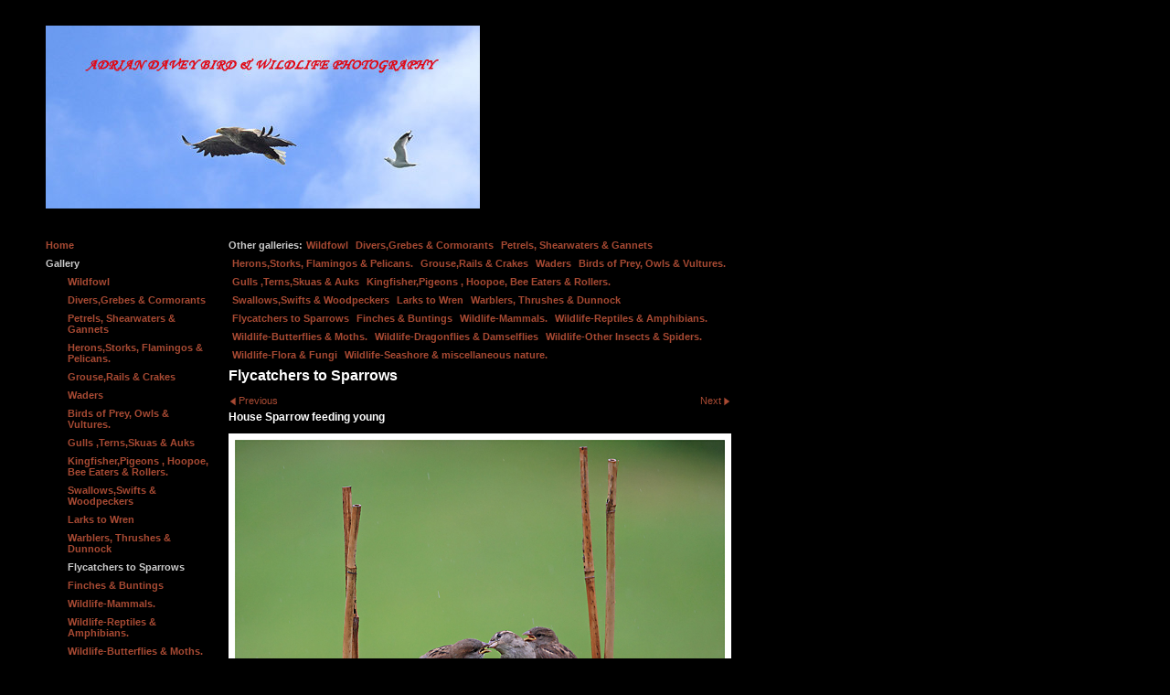

--- FILE ---
content_type: text/html
request_url: https://www.adriandaveybirdphotography.co.uk/photo_15382448.html
body_size: 5148
content:
<!DOCTYPE html>
<html lang='en'>
<head>
 <title>Adrian Davey Bird &amp; Wildlife Photography: House Sparrow feeding young</title>
 <meta name='robots' content='index,follow'>
 <meta name='viewport' content='width=device-width, initial-scale=1.0'>
 <meta name='rating' content='General'>
 <meta name='description' content='Broadwoodwidger, Devon, June 2016. In the garden.'>
 <meta http-equiv='content-type' content='text/html; charset=utf-8'>
 <link rel='canonical' href='https://adriandaveybirdphotography.co.uk/photo_15382448.html'>
 <link rel='stylesheet' href='style.css?c=690'>

</head>

<body class='col-SM section_gallery action_view type_gallery content_15382448' id='body'>
<div id="ubercontainer" data-hasrows="0" data-cols="2" class="container"><div id="header" data-hasrows="0" data-cols="2" class="container hasContent"><div id="sitetitle" class="contentsection contentsection-title  scheme-title checkempty"><a href="index.html" class="imageLink"><span class="autoimagewidth"><img src="https://amazon.clikpic.com/adriandaveybirdphotograph/images/Sea_Eagle_HEADER_copy.jpg" width="475" height="200" alt="Adrian Davey Bird &amp; Wildlife Photography"></span></a></div></div><div id="content" class="subcol_wrap expandHeightContainer container" data-hasrows="0" data-cols="2">
	
	<div id="subcol" data-hasrows="0" data-cols="2" class="container hasContent"><div id="main_menu" class="contentsection contentsection-menu  useSlickNav"><ul class="menu vertical useSlickNav" id="main_menu_menu"><li class="first"><a class="section_index action_index" href="index.html">Home</a></li><li><a class="section_gallery action_index" href="gallery.html">Gallery</a><ul class="submenu menu vertical section_gallery action_index useSlickNav" id="menu3_menu"><li id="contentsub_49672_menulink" class="first"><a class="section_gallery content_49672 action_contentview" href="gallery_49672.html">Wildfowl</a></li><li id="contentsub_107108_menulink"><a class="section_gallery content_107108 action_contentview" href="gallery_107108.html">Divers,Grebes &amp; Cormorants</a></li><li id="contentsub_107121_menulink"><a class="section_gallery content_107121 action_contentview" href="gallery_107121.html">Petrels, Shearwaters &amp; Gannets</a></li><li id="contentsub_107122_menulink"><a class="section_gallery content_107122 action_contentview" href="gallery_107122.html">Herons,Storks, Flamingos &amp; Pelicans.</a></li><li id="contentsub_49679_menulink"><a class="section_gallery content_49679 action_contentview" href="gallery_49679.html">Grouse,Rails &amp; Crakes</a></li><li id="contentsub_49682_menulink"><a class="section_gallery content_49682 action_contentview" href="gallery_49682.html">Waders</a></li><li id="contentsub_49677_menulink"><a class="section_gallery content_49677 action_contentview" href="gallery_49677.html">Birds of Prey, Owls &amp; Vultures.</a></li><li id="contentsub_49706_menulink"><a class="section_gallery content_49706 action_contentview" href="gallery_49706.html">Gulls ,Terns,Skuas &amp; Auks</a></li><li id="contentsub_49704_menulink"><a class="section_gallery content_49704 action_contentview" href="gallery_49704.html">Kingfisher,Pigeons , Hoopoe, Bee Eaters &amp; Rollers.</a></li><li id="contentsub_49707_menulink"><a class="section_gallery content_49707 action_contentview" href="gallery_49707.html">Swallows,Swifts &amp; Woodpeckers</a></li><li id="contentsub_49708_menulink"><a class="section_gallery content_49708 action_contentview" href="gallery_49708.html">Larks to Wren</a></li><li id="contentsub_49710_menulink"><a class="section_gallery content_49710 action_contentview" href="gallery_49710.html">Warblers, Thrushes &amp; Dunnock</a></li><li id="contentsub_49711_menulink"><a class="section_gallery content_49711 action_contentview" href="gallery_49711.html">Flycatchers to Sparrows</a></li><li id="contentsub_49712_menulink"><a class="section_gallery content_49712 action_contentview" href="gallery_49712.html">Finches  &amp; Buntings</a></li><li id="contentsub_583558_menulink"><a class="section_gallery content_583558 action_contentview" href="gallery_583558.html">Wildlife-Mammals.</a></li><li id="contentsub_583640_menulink"><a class="section_gallery content_583640 action_contentview" href="gallery_583640.html">Wildlife-Reptiles &amp; Amphibians.</a></li><li id="contentsub_583645_menulink"><a class="section_gallery content_583645 action_contentview" href="gallery_583645.html">Wildlife-Butterflies &amp; Moths.</a></li><li id="contentsub_583672_menulink"><a class="section_gallery content_583672 action_contentview" href="gallery_583672.html">Wildlife-Dragonflies &amp; Damselflies</a></li><li id="contentsub_49713_menulink"><a class="section_gallery content_49713 action_contentview" href="gallery_49713.html">Wildlife-Other Insects &amp; Spiders.</a></li><li id="contentsub_583713_menulink"><a class="section_gallery content_583713 action_contentview" href="gallery_583713.html">Wildlife-Flora &amp; Fungi</a></li><li id="contentsub_583718_menulink" class="last"><a class="section_gallery content_583718 action_contentview" href="gallery_583718.html">Wildlife-Seashore &amp; miscellaneous nature.</a></li></ul></li><li><a class="section_articles action_index" href="articles.html">Diary-Latest Images</a></li><li><a class="section_links action_index" href="links.html">Links</a></li><li><a class="section_contactform action_index" href="contactform.html">Contact us</a></li><li><a class="section_guestbook action_index" href="guestbook.html">Guestbook</a></li><li class="last"><a class="section_section243937 action_index" href="section243937.html">Buying prints &amp; Greetings Cards</a></li></ul></div></div>

	<div id="wrap" class="xcol_wrap container" data-hasrows="0" data-cols="2">

		<div id="maincol" data-hasrows="0" data-cols="2" class="container">
			<div id="maincol_top" class="container hasContent" data-hasrows="0" data-cols="2"><div id="gallery_menu" class="contentsection contentsection-menu  useSlickNav scheme-inlinemenus checkempty"><ul class="menu horizontal useSlickNav menu_excludecurrent" id="gallery_menu_menu"><li class="menuTitle">Other galleries:</li><li id="contentsub_49672_menulink" class="first"><a class="section_gallery content_49672 action_contentview" href="gallery_49672.html">Wildfowl</a></li><li id="contentsub_107108_menulink"><a class="section_gallery content_107108 action_contentview" href="gallery_107108.html">Divers,Grebes &amp; Cormorants</a></li><li id="contentsub_107121_menulink"><a class="section_gallery content_107121 action_contentview" href="gallery_107121.html">Petrels, Shearwaters &amp; Gannets</a></li><li id="contentsub_107122_menulink"><a class="section_gallery content_107122 action_contentview" href="gallery_107122.html">Herons,Storks, Flamingos &amp; Pelicans.</a></li><li id="contentsub_49679_menulink"><a class="section_gallery content_49679 action_contentview" href="gallery_49679.html">Grouse,Rails &amp; Crakes</a></li><li id="contentsub_49682_menulink"><a class="section_gallery content_49682 action_contentview" href="gallery_49682.html">Waders</a></li><li id="contentsub_49677_menulink"><a class="section_gallery content_49677 action_contentview" href="gallery_49677.html">Birds of Prey, Owls &amp; Vultures.</a></li><li id="contentsub_49706_menulink"><a class="section_gallery content_49706 action_contentview" href="gallery_49706.html">Gulls ,Terns,Skuas &amp; Auks</a></li><li id="contentsub_49704_menulink"><a class="section_gallery content_49704 action_contentview" href="gallery_49704.html">Kingfisher,Pigeons , Hoopoe, Bee Eaters &amp; Rollers.</a></li><li id="contentsub_49707_menulink"><a class="section_gallery content_49707 action_contentview" href="gallery_49707.html">Swallows,Swifts &amp; Woodpeckers</a></li><li id="contentsub_49708_menulink"><a class="section_gallery content_49708 action_contentview" href="gallery_49708.html">Larks to Wren</a></li><li id="contentsub_49710_menulink"><a class="section_gallery content_49710 action_contentview" href="gallery_49710.html">Warblers, Thrushes &amp; Dunnock</a></li><li id="contentsub_49711_menulink"><a class="section_gallery content_49711 action_contentview" href="gallery_49711.html">Flycatchers to Sparrows</a></li><li id="contentsub_49712_menulink"><a class="section_gallery content_49712 action_contentview" href="gallery_49712.html">Finches  &amp; Buntings</a></li><li id="contentsub_583558_menulink"><a class="section_gallery content_583558 action_contentview" href="gallery_583558.html">Wildlife-Mammals.</a></li><li id="contentsub_583640_menulink"><a class="section_gallery content_583640 action_contentview" href="gallery_583640.html">Wildlife-Reptiles &amp; Amphibians.</a></li><li id="contentsub_583645_menulink"><a class="section_gallery content_583645 action_contentview" href="gallery_583645.html">Wildlife-Butterflies &amp; Moths.</a></li><li id="contentsub_583672_menulink"><a class="section_gallery content_583672 action_contentview" href="gallery_583672.html">Wildlife-Dragonflies &amp; Damselflies</a></li><li id="contentsub_49713_menulink"><a class="section_gallery content_49713 action_contentview" href="gallery_49713.html">Wildlife-Other Insects &amp; Spiders.</a></li><li id="contentsub_583713_menulink"><a class="section_gallery content_583713 action_contentview" href="gallery_583713.html">Wildlife-Flora &amp; Fungi</a></li><li id="contentsub_583718_menulink" class="last"><a class="section_gallery content_583718 action_contentview" href="gallery_583718.html">Wildlife-Seashore &amp; miscellaneous nature.</a></li></ul></div><div id="gallery_title_sub" class="contentsection contentsection-title  scheme-bighead scheme-title checkempty"><div class="sectiontitle gallery_title">Flycatchers to Sparrows</div></div><div id="previousnext_container" class="contentsection-container container hasContent" data-hasrows="0" data-cols="2"><div id="previousnext_container_photos" class="contentsection-container scheme-previousnext fixedCols container hasContent" data-hasrows="0" data-cols="2"><div id="previousnext_container_photosgrid" class="grid fixedCols" data-cols="2"><div id="photo_previous" class="contentsection contentsection-button disable_client related-photo_photo action-goPrevious scheme-nav_button"><div class="button clearfix left"><a href="photo_15382444.html" class="imageLink"><span class="icon"><svg xmlns="http://www.w3.org/2000/svg" version="1.1" x="0px" y="0px" viewbox="0 0 20 20" preserveaspectratio="none" xml:space="preserve" enable-background="new 0 0 20 20"><polygon points="16 0 16 20 0 10 " /></svg></span><span class="caption">Previous</span></a></div></div><div id="photo_next" class="contentsection contentsection-button disable_client related-photo_photo action-goNext scheme-nav_button scheme-pagination-right scheme-next"><div class="button clearfix right"><a href="photo_800342.html" class="imageLink"><span class="icon"><svg xmlns="http://www.w3.org/2000/svg" version="1.1" x="0px" y="0px" viewbox="0 0 20 20" preserveaspectratio="none" xml:space="preserve" enable-background="new 0 0 20 20"><polygon points="4 0 4 20 20 10 " /></svg></span><span class="caption">Next</span></a></div></div></div></div></div><div id="photo_title" class="contentsection contentsection-title  scheme-littlehead scheme-title checkempty"><div class="replaceable_photo-photo_caption">House Sparrow feeding young</div></div></div>

			
			
			<div id="maincol_bottom" class="container hasContent" data-hasrows="0" data-cols="2"><div id="photo_photo" class="contentsection contentsection-photo clikAlign-flexi scheme-rotator"><div class="contentpadding "><div class="contentInner"><div id="imagePhoto_15382448" class="photo"><img class="mainphoto photo" src="https://amazon.clikpic.com/adriandaveybirdphotograph/images/House_Sparrows_feeding_young_1_garden_june_2016_copy_1.jpg" id="mainPic" name="mainPic" alt="House Sparrow feeding young"></div><div class="containerWrap"></div></div></div></div><div id="photo_details" class="contentsection contentsection-general  checkempty"><div class="contentpadding "><div class="contentInner"><div class="replaceable_photo-details"><p class="field">Broadwoodwidger, Devon, June 2016. In the garden.</p></div></div></div></div></div>

		</div>

		

	</div>

	
</div><div id="footer" data-hasrows="0" data-cols="2" class="container hasContent"><div id="poweredby" class="contentsection contentsection-text  contentsection-read_only checkempty"><div class="listitem first">Powered by <a target="_blank" title="" href="http://www.clikpic.com">Clikpic</a></div></div></div><div id="photo_popup" class="contentsection-popup_container container hasContent  position-absolute valign-top halign-center" data-hasrows="0" data-cols="2"><div id="photo_popup_photo" class="contentsection contentsection-photo clikAlign-Hshrink clikAlign-center clikAlign-Vshrink clikAlign-top scheme-rotator"><div class="contentpadding "><div class="contentInner"><div id="imagePhoto_15382448" class="photo"><img class="mainphoto photo" src="https://amazon.clikpic.com/adriandaveybirdphotograph/images/House_Sparrows_feeding_young_1_garden_june_2016_copy_1.jpg" id="mainPic" name="mainPic" alt="House Sparrow feeding young"></div><div class="containerWrap"></div></div></div></div><div id="photo_popup_next" class="contentsection contentsection-button disable_never scheme-nav_button scheme-popup_buttons scheme-next scheme-button_right"><div class="button clearfix right"><a href="" class="imageLink"><span class="icon"><svg xmlns="http://www.w3.org/2000/svg" xmlns:xlink="http://www.w3.org/1999/xlink" version="1.1" x="0" y="0" viewbox="0 0 223.413 223.413" preserveaspectratio="none" xml:space="preserve" enable-background="enable-background:new 0 0 223.413 223.413;"><polygon points="57.179,223.413 51.224,217.276 159.925,111.71 51.224,6.127 57.179,0 172.189,111.71" /></svg></span><span class="caption">Next</span></a></div></div><div id="photo_popup_previous" class="contentsection contentsection-button disable_never scheme-nav_button scheme-popup_buttons"><div class="button clearfix left"><a href="" class="imageLink"><span class="icon"><svg xmlns="http://www.w3.org/2000/svg" xmlns:xlink="http://www.w3.org/1999/xlink" version="1.1" x="0" y="0" viewbox="0 0 197.4 197.4" preserveaspectratio="none" xml:space="preserve" enable-background="new 0 0 197.402 197.402"><polygon points="146.88 197.4 45.26 98.7 146.88 0 152.15 5.42 56.11 98.7 152.15 191.98 " /></svg></span><span class="caption">Previous</span></a></div></div><div id="photo_popup_title" class="contentsection contentsection-general  scheme-title"><div class="contentpadding "><div class="contentInner"><span class="replaceable replaceable_photo-caption"></span></div></div></div><div id="photo_popup_close" class="contentsection contentsection-button disable_never scheme-nav_button scheme-popup_buttons scheme-button_close"><div class="button clearfix left"><span class="icon"><svg version="1.1" xmlns="http://www.w3.org/2000/svg" xmlns:xlink="http://www.w3.org/1999/xlink" x="0px" y="0px" preserveaspectratio="none" width="357px" height="357px" viewbox="0 0 357 357" style="enable-background:new 0 0 357 357;" xml:space="preserve">
<polygon points="357,35.7 321.3,0 178.5,142.8 35.7,0 0,35.7 142.8,178.5 0,321.3 35.7,357 178.5,214.2 321.3,357 357,321.3 
214.2,178.5 		" />
</svg></span><span class="caption"></span></div></div><div id="photo_popup_details" class="contentsection contentsection-general "><div class="contentpadding "><div class="contentInner"><div class="replaceable_photo-details"><p class="field">Broadwoodwidger, Devon, June 2016. In the garden.</p></div></div></div></div></div></div><div id="background"></div><script>
	 if( !('clik' in window) ) clik = {}; clik.viewports = [{"minwidth":0,"contentsections":{"photo_popup":{"position":"absolute","vertical":0,"orientation_h":"center","orientation_v":"top"},"photo_popup_next":{"position":"absolute","vertical":50,"horizontal":0,"orientation_h":"right","orientation_v":"top"},"photo_popup_close":{"position":"absolute","ownWidth":12,"vertical":3,"horizontal":3,"orientation_h":"right","orientation_v":"top"},"photo_popup_previous":{"position":"absolute","vertical":50,"horizontal":0,"orientation_h":"left","orientation_v":"top"},"photo_next":{"position":"absolute","vertical":0,"horizontal":0,"orientation_h":"right","orientation_v":"top"},"main_menu":{"ownWidth":"auto"}},"xcol":1,"subcol":1,"name":"main","maxwidth":0},{"minwidth":0,"contentsections":{},"xcol":0,"subcol":1,"name":"mid","maxwidth":980},{"minwidth":0,"contentsections":{"gallery_title_sub":{"position":"static"},"footer_center":{"ownWidth":"auto"},"footer_right":{"position":"static","ownWidth":"auto"},"footer_left":{"position":"static","ownWidth":"auto"},"sitetitle":{"position":"static","ownWidth":"auto"}},"xcol":0,"subcol":0,"name":"mobile","maxwidth":600}]; clik.getGalleryUrl = 'gallery-{galleries_id}.js'; clik.mobileThreshold = 600;
</script>
 <script src="//ajax.googleapis.com/ajax/libs/jquery/1.11.3/jquery.min.js"></script>
 <script src="/_common/_scripts/_min/jquery-migrate-1.2.1.min.js"></script>
 <script src="/_common/_scripts/_min/jquery.clikUtils_v7.190211.min.js"></script>
 <script src="/_common/_scripts/_min/clik.default.pack.js"></script>
 <script src="/_common/_scripts/_min/clik.cart.pack.js"></script>
 <script src="/_common/_scripts/_min/jquery.slicknav_v1.0.4.2.min.js"></script>
 <script src="/_common/_scripts/_min/jquery.clikCommon_v1.min.js"></script>
 <script src="/_common/_scripts/_min/jquery.clikPopup_2.2.min.js"></script>
 <script src="/_common/_scripts/_min/jquery.clikSlideshow_1.8.2.min.js"></script>
 <script src="/_common/_scripts/_min/jquery.clikMenu_v4.min.js"></script>
 <script src="/_common/_scripts/_min/mustache_2.2.1.min.js"></script>
 <script src="/_common/_scripts/_min/jquery.lightbox_me.min.js"></script>
 <script src="/_common/_scripts/_min/jquery.touchSwipe_v1.6.min.js"></script>
 <script src='./clikpic.js?c=690'></script>
 <script src='./image_sets.js?c=690'></script>
 <script src='./gallery-49711.js?c=690'></script>
<script>
jQuery(document).ready(function(){
	$('#photo_popup').bind('initialiseContent', function(e){ 	if (!$(this).data('initialized')) { 		$(this).parent().clikAlign(true,true); 		
clik.rotator.init({"autoHidePanels":1,"useTouch":true,"adjustPanelWidth":false,"cropOutsidePadding":true,"touchThreshold":75,"showPanels":0,"stopOnHover":1,"initialTimeout":5000,"photoSpacing":10,"timeout":0,"element":"#photo_popup_photo div.photo","showControls":0,"updateHash":true,"relatedContentSections":"#photo_popup","updateHistory":false,"autoHideControls":false,"speed":1000,"updateDocumentTitle":false,"photoArray":"photos","keyControl":1,"cycle":true,"useNavImages":false,"transitionMode":"fade","randomiseAll":false,"randomise":true,"link":"next","touchFallbackToMouseEvents":false,"image_sets_id":"gallery"}); 		$(this).data('initialized',1); 	} 	$(this).parent().clikAlign(true,true); }); $('body').clikAlign(true,true);
$('#main_menu').find('>.menu').slicknav({"removeIds":false,"arrowPosition":"after","buttonIconAlign":"left","duration":200,"removeItems":".menuTitle","keepAClasses":true,"parentTag":"a","allowParentLinks":true,"closeOnClick":false,"removeStyles":false,"duplicate":true,"openedSymbol":"<svg \txmlns=\"http://www.w3.org/2000/svg\" version=\"1.1\" xml:space=\"preserve\" viewBox=\"0 0 20 20\" preserveAspectRatio=\"none\"><polygon points=\"0 0 20 0 10 17.32\"/></svg>","nestedParentLinks":true,"showChildren":false,"label":"","easingClose":"swing","hamburgerIcon":"<svg xmlns=\"http://www.w3.org/2000/svg\" version=\"1.1\" x=\"0px\" y=\"0px\" viewBox=\"0 0 32 32\" preserveAspectRatio=\"none\" xml:space=\"preserve\" enable-background=\"new 0 0 32 32\"><path d=\"M4,10h24c1.104,0,2-0.896,2-2s-0.896-2-2-2H4C2.896,6,2,6.896,2,8S2.896,10,4,10z M28,14H4c-1.104,0-2,0.896-2,2  s0.896,2,2,2h24c1.104,0,2-0.896,2-2S29.104,14,28,14z M28,22H4c-1.104,0-2,0.896-2,2s0.896,2,2,2h24c1.104,0,2-0.896,2-2  S29.104,22,28,22z\"/></svg>","button_prependTo":"#header","listPosition":"normal","prependTo":"#header","easingOpen":"swing","closedSymbol":"<svg \txmlns=\"http://www.w3.org/2000/svg\" version=\"1.1\" xml:space=\"preserve\" viewBox=\"0 0 20 20\" preserveAspectRatio=\"none\"><polygon points=\"0 0 0 20 17.32 10\"/></svg>","removeClasses":true});$('.slicknav-of-main_menu .slicknav_nav').menuHighlight('current').end(); $('#main_menu').find('>.menu').menuHighlight('current').end().clikMenu({"menu_submenus":true,"menu_opencurrent":true,"insertAfter":"self","submenuPosClass":"","menu_rollovermenus":1,"menu_hideothers":false,"menu_opencurrentparent":false});$('div.contentsection-submenu.submenus-of-main_menu').find('>.menu').menuHighlight('current').end().clikSubMenu({"menu_speed":200,"menu_opencurrent":true,"menu_orientation":"vertical","menu_subminwidth":0,"positionAtH":"right","menu_positioning":"inline","positionAtV":"bottom","menu_rollovermenus":1,"offsetH":0,"menu_animation":"height","menu_hideothers":false,"offsetV":0,"menu_opencurrentparent":false});
$('#gallery_menu').find('>.menu').slicknav({"removeIds":false,"arrowPosition":"after","buttonIconAlign":"left","duration":300,"removeItems":".menuTitle","keepAClasses":true,"parentTag":"a","allowParentLinks":true,"closeOnClick":false,"removeStyles":false,"duplicate":true,"openedSymbol":"<svg \txmlns=\"http://www.w3.org/2000/svg\" version=\"1.1\" xml:space=\"preserve\" viewBox=\"0 0 20 20\" preserveAspectRatio=\"none\"><polygon points=\"0 0 20 0 10 17.32\"/></svg>","nestedParentLinks":true,"showChildren":false,"label":"Other galleries:","easingClose":"swing","hamburgerIcon":"<svg xmlns=\"http://www.w3.org/2000/svg\" version=\"1.1\" x=\"0px\" y=\"0px\" viewBox=\"0 0 32 32\" preserveAspectRatio=\"none\" xml:space=\"preserve\" enable-background=\"new 0 0 32 32\"><path d=\"M4,10h24c1.104,0,2-0.896,2-2s-0.896-2-2-2H4C2.896,6,2,6.896,2,8S2.896,10,4,10z M28,14H4c-1.104,0-2,0.896-2,2  s0.896,2,2,2h24c1.104,0,2-0.896,2-2S29.104,14,28,14z M28,22H4c-1.104,0-2,0.896-2,2s0.896,2,2,2h24c1.104,0,2-0.896,2-2  S29.104,22,28,22z\"/></svg>","button_prependTo":"this","listPosition":"normal","prependTo":"#gallery_menu","easingOpen":"swing","closedSymbol":"<svg \txmlns=\"http://www.w3.org/2000/svg\" version=\"1.1\" xml:space=\"preserve\" viewBox=\"0 0 20 20\" preserveAspectRatio=\"none\"><polygon points=\"0 0 0 20 17.32 10\"/></svg>","removeClasses":true});$('#gallery_menu .slicknav_nav').menuHighlight('current').end(); $('#gallery_menu').find('>.menu').menuHighlight('current').end().clikMenu({"menu_submenus":true,"menu_opencurrent":0,"insertAfter":"self","submenuPosClass":"","menu_rollovermenus":0,"menu_hideothers":false,"menu_opencurrentparent":false});$('div.contentsection-submenu.submenus-of-gallery_menu').find('>.menu').menuHighlight('current').end().clikSubMenu({"menu_speed":300,"menu_opencurrent":0,"menu_orientation":"vertical","menu_subminwidth":0,"positionAtH":"right","menu_positioning":"relative","positionAtV":"bottom","menu_rollovermenus":0,"offsetH":0,"menu_animation":"opacity","menu_hideothers":false,"offsetV":0,"menu_opencurrentparent":false});
$("#photo_previous").on("click.clikAction",function(e){ $("#photo_photo").trigger("goPrevious"); return false;});
$("#photo_next").on("click.clikAction",function(e){ $("#photo_photo").trigger("goNext"); return false;});
clik.rotator.init({"autoHidePanels":1,"useTouch":true,"adjustPanelWidth":false,"cropOutsidePadding":true,"touchThreshold":75,"showPanels":false,"stopOnHover":1,"initialTimeout":0,"photoSpacing":10,"timeout":0,"element":"#photo_photo div.photo","showControls":false,"updateHash":1,"relatedContentSections":"#photo_title,#photo_details,#location_text,#gallery_others,#photo_description","updateHistory":1,"autoHideControls":false,"speed":0,"updateDocumentTitle":1,"photoArray":"photos","keyControl":1,"cycle":true,"useNavImages":false,"transitionMode":"fade","randomiseAll":false,"randomise":true,"link":"next","touchFallbackToMouseEvents":false,"image_sets_id":"gallery"});
$('#photo_popup').clikPopup({"classPrefix":"lb-photo_popup","autoHideControls":true,"cycle":false,"overlaySpeed":200,"popup":"#photo_popup","showOverlay":true,"appearEffect":"fadeIn","lightboxSpeed":200});
			
			(function(){
				var cs;
				$('#photo_popup')
				.hide().bind('open', function(e, options){
					cs = $(this).lightbox_me($.extend(
						{"classPrefix":"lb-photo_popup","autoHideControls":true,"cycle":false,"overlaySpeed":200,"popup":"#photo_popup","showOverlay":true,"appearEffect":"fadeIn","lightboxSpeed":200},
						options,
						{onLoad: function(){cs.trigger('initialiseContent');}}
					));
				})
				.undelegate('[id=photo_popup_close], a.close', 'click').delegate('[id=photo_popup_close], a.close', 'click', function(){
					cs.trigger('close');
					return false;
				})
				.trigger('popupInit');
			})();
$('#photo_popup_next a').bind('click.photoControl',function(){$('#photo_popup_photo').trigger('goNext'); return false;});
$('#photo_popup_previous a').bind('click.photoControl',function(){$('#photo_popup_photo').trigger('goPrevious'); return false;}); $('.inlineImage .imageLink').filter(function(){return $(this).find('img.popup').length}).clikPopup({ parentSelector : 'a.imageLink', inlineImageMode: true });$('body').delegate('a[data-cs]', 'click', function(){var cs = $(this).data('cs');$('#'+cs+'.contentsection-popup_container').trigger('open');return false;});
});
</script>
<img width='0' height='0' alt='' style='margin:0; height:0; width:0; padding:0; border:0;' src='counter.cfm?section=gallery&site=adriandaveybirdphotograph&type=gif'>

</body>
</html>


--- FILE ---
content_type: application/javascript
request_url: https://www.adriandaveybirdphotography.co.uk/gallery-49711.js?c=690
body_size: 8281
content:
// Create the object of Photo objects for gallery 49711
if(!('photos' in window)){
	window.photos = {};
}
photos[4956798] = clik.newPhoto({"height":382,"section_code":"gallery","purchase_instruction":"","takendate":"","location":"","caption":"Rose Coloured Starling","galleries_id":49711,"server_id":68,"width":650,"paymentBuyLink":"","photo_ref":"","item_price":"","photographer":"","alt":"Rose Coloured Starling","id":"4956798","link":"photo_4956798.html","payment_groups_id":"","description":"Treen,West Cornwall,Sep 08.This cracking adult Rosy Starling was with Common Starlings and showed well sitting on the rooftops.","src":"Rose_Coloured_Starling_Treenweb1_copy.jpg","details":"<p class=\"field\">Treen,West Cornwall,Sep 08.This cracking adult Rosy Starling was with Common Starlings and showed well sitting on the rooftops.</p>"}); 
photos[14949124] = clik.newPhoto({"height":705,"section_code":"gallery","purchase_instruction":"","takendate":"","location":"","caption":"Juvinile Rose Coloured Starling","galleries_id":49711,"server_id":68,"width":1200,"paymentBuyLink":"","photo_ref":"","item_price":"","photographer":"","alt":"Juvinile Rose Coloured Starling","id":"14949124","link":"photo_14949124.html","payment_groups_id":"","description":"Lizard village, Cornwall, October 2024.","src":"Rose_coloured_starling_2_lizard_14th_october_2024_copy_1.jpg","details":"<p class=\"field\">Lizard village, Cornwall, October 2024.</p>"}); 
photos[15500003] = clik.newPhoto({"height":482,"section_code":"gallery","purchase_instruction":"","takendate":"","location":"","caption":"Spotless Starling","galleries_id":49711,"server_id":68,"width":760,"paymentBuyLink":"","photo_ref":"","item_price":"","photographer":"","alt":"Spotless Starling","id":"15500003","link":"photo_15500003.html","payment_groups_id":"","description":"Spain, April 2015.","src":"Spotless_Starling_3_spain_april_2015_copy.jpg","details":"<p class=\"field\">Spain, April 2015.</p>"}); 
photos[17413036] = clik.newPhoto({"height":573,"section_code":"gallery","purchase_instruction":"","takendate":"","location":"","caption":"Starling","galleries_id":49711,"server_id":68,"width":800,"paymentBuyLink":"","photo_ref":"","item_price":"","photographer":"","alt":"Starling","id":"17413036","link":"photo_17413036.html","payment_groups_id":"","description":"Broadwoodwidger, Devon. January 2024.","src":"Starling_16_strip_jan_2024_copy_1.jpg","details":"<p class=\"field\">Broadwoodwidger, Devon. January 2024.</p>"}); 
photos[15500002] = clik.newPhoto({"height":760,"section_code":"gallery","purchase_instruction":"","takendate":"","location":"","caption":"Starling","galleries_id":49711,"server_id":68,"width":584,"paymentBuyLink":"","photo_ref":"","item_price":"","photographer":"","alt":"Starling","id":"15500002","link":"photo_15500002.html","payment_groups_id":"","description":"South Petherwin, Cornwall, January 2005.","src":"starling_2_copy_1.jpg","details":"<p class=\"field\">South Petherwin, Cornwall, January 2005.</p>"}); 
photos[3249387] = clik.newPhoto({"height":709,"section_code":"gallery","purchase_instruction":"","takendate":"","location":"","caption":"Starling","galleries_id":49711,"server_id":68,"width":740,"paymentBuyLink":"","photo_ref":"","item_price":"","photographer":"","alt":"Starling","id":"3249387","link":"photo_3249387.html","payment_groups_id":"","description":"In the garden.December 2008","src":"Starling2_sp_dec08-01_copy.jpg","details":"<p class=\"field\">In the garden.December 2008</p>"}); 
photos[9680886] = clik.newPhoto({"height":478,"section_code":"gallery","purchase_instruction":"","takendate":"","location":"","caption":"Starling ( Hebridean) with food for its young","galleries_id":49711,"server_id":68,"width":800,"paymentBuyLink":"","photo_ref":"","item_price":"","photographer":"","alt":"Starling ( Hebridean) with food for its young","id":"9680886","link":"photo_9680886.html","payment_groups_id":"","description":"Benbecula, Hebrides. June 2024.","src":"Starling_8_benbecula_june_2024_copy.jpg","details":"<p class=\"field\">Benbecula, Hebrides. June 2024.</p>"}); 
photos[1068439] = clik.newPhoto({"height":354,"section_code":"gallery","purchase_instruction":"","takendate":"","location":"","caption":"Starlings at sunset","galleries_id":49711,"server_id":68,"width":750,"paymentBuyLink":"","photo_ref":"","item_price":"","photographer":"","alt":"Starlings at sunset","id":"1068439","link":"photo_1068439.html","payment_groups_id":"","description":"Starlings coming in to roost at Davidstow, Cornwall, November 06.","src":"Starlings_Davidstowe4-5th_nov06-01_copy.jpg","details":"<p class=\"field\">Starlings coming in to roost at Davidstow, Cornwall, November 06.</p>"}); 
photos[9680913] = clik.newPhoto({"height":544,"section_code":"gallery","purchase_instruction":"","takendate":"","location":"","caption":"Starling visiting nest.","galleries_id":49711,"server_id":68,"width":800,"paymentBuyLink":"","photo_ref":"","item_price":"","photographer":"","alt":"Starling visiting nest.","id":"9680913","link":"photo_9680913.html","payment_groups_id":"","description":"Temple, Bodmin moor, Cornwall. May 2022","src":"Starling_returning_to_nest_1_Temple_may_2023_copy_1.jpg","details":"<p class=\"field\">Temple, Bodmin moor, Cornwall. May 2022</p>"}); 
photos[17394866] = clik.newPhoto({"height":1200,"section_code":"gallery","purchase_instruction":"","takendate":"","location":"","caption":"Starling scrap","galleries_id":49711,"server_id":68,"width":990,"paymentBuyLink":"","photo_ref":"","item_price":"","photographer":"","alt":"Starling scrap","id":"17394866","link":"photo_17394866.html","payment_groups_id":"","description":"Broadwoodwidger, Devon. January 2025. In the garden.","src":"Starling_squabble_1_garden_jan_2025_copy.jpg","details":"<p class=\"field\">Broadwoodwidger, Devon. January 2025. In the garden.</p>"}); 
photos[14485389] = clik.newPhoto({"height":407,"section_code":"gallery","purchase_instruction":"","takendate":"","location":"","caption":"Steppe Grey Shrike","galleries_id":49711,"server_id":68,"width":740,"paymentBuyLink":"","photo_ref":"","item_price":"","photographer":"","alt":"Steppe Grey Shrike","id":"14485389","link":"photo_14485389.html","payment_groups_id":"","description":"Burnham Norton, Norfolk, October 2014.The Steppe Grey Shrike ( Lanius meridronalis palldirostris ) is a rare form of the Great Grey or Southern Grey Shrikes, so may not be a full species as yet but still a rare bird and I was pleased to see and photograph it.","src":"Steppe_Grey_Shrike_6_Burnham_Norton_10th_Oct_14_copy1.jpg","details":"<p class=\"field\">Burnham Norton, Norfolk, October 2014.The Steppe Grey Shrike ( Lanius meridronalis palldirostris ) is a rare form of the Great Grey or Southern Grey Shrikes, so may not be a full species as yet but still a rare bird and I was pleased to see and photograph it.</p>"}); 
photos[14485384] = clik.newPhoto({"height":383,"section_code":"gallery","purchase_instruction":"","takendate":"","location":"","caption":"Steppe Grey Shrike 2","galleries_id":49711,"server_id":68,"width":740,"paymentBuyLink":"","photo_ref":"","item_price":"","photographer":"","alt":"Steppe Grey Shrike 2","id":"14485384","link":"photo_14485384.html","payment_groups_id":"","description":"Burnham Norton, Norfolk, October 2014.","src":"Steppe_Grey_Shrike_9_Burnham_Norton_10th_Oct_14_copy1.jpg","details":"<p class=\"field\">Burnham Norton, Norfolk, October 2014.</p>"}); 
photos[15134577] = clik.newPhoto({"height":514,"section_code":"gallery","purchase_instruction":"","takendate":"","location":"","caption":"Red Backed Shrike male","galleries_id":49711,"server_id":68,"width":740,"paymentBuyLink":"","photo_ref":"","item_price":"","photographer":"","alt":"Red Backed Shrike male","id":"15134577","link":"photo_15134577.html","payment_groups_id":"","description":"Tiszaalpar, Hungary, July 2015. Pretty much non existent  as a breeding bird in the U.K now sadly.","src":"Red_Backed_Shrike_5_hungary_july_2015_copy_1.jpg","details":"<p class=\"field\">Tiszaalpar, Hungary, July 2015. Pretty much non existent  as a breeding bird in the U.K now sadly.</p>"}); 
photos[15134580] = clik.newPhoto({"height":472,"section_code":"gallery","purchase_instruction":"","takendate":"","location":"","caption":"Red Backed Shrike male bathing","galleries_id":49711,"server_id":68,"width":740,"paymentBuyLink":"","photo_ref":"","item_price":"","photographer":"","alt":"Red Backed Shrike male bathing","id":"15134580","link":"photo_15134580.html","payment_groups_id":"","description":"Tiszaalpar, Hungary, July 2019. At drinking pool.","src":"Red_Backed_Shrike_11a-Hungary_july_2019_copy.jpg","details":"<p class=\"field\">Tiszaalpar, Hungary, July 2019. At drinking pool.</p>"}); 
photos[16735948] = clik.newPhoto({"height":571,"section_code":"gallery","purchase_instruction":"","takendate":"","location":"","caption":"Red Backed Shrike male after bathing","galleries_id":49711,"server_id":68,"width":740,"paymentBuyLink":"","photo_ref":"","item_price":"","photographer":"","alt":"Red Backed Shrike male after bathing","id":"16735948","link":"photo_16735948.html","payment_groups_id":"","description":"Tiszaalpar, Hungary, July 2019","src":"Red_Backed_Shrike_16a_Hungary_july_2019_copy.jpg","details":"<p class=\"field\">Tiszaalpar, Hungary, July 2019</p>"}); 
photos[15899493] = clik.newPhoto({"height":740,"section_code":"gallery","purchase_instruction":"","takendate":"","location":"","caption":"Lesser Grey Shrike.","galleries_id":49711,"server_id":68,"width":583,"paymentBuyLink":"","photo_ref":"","item_price":"","photographer":"","alt":"Lesser Grey Shrike.","id":"15899493","link":"photo_15899493.html","payment_groups_id":"","description":"Plymouth, Devon, September 2016. A first in Britain for me.","src":"Lesser_Grey_Shrike_1_Plymouth_23rd_sep_2016_copy_1.jpg","details":"<p class=\"field\">Plymouth, Devon, September 2016. A first in Britain for me.</p>"}); 
photos[990164] = clik.newPhoto({"height":760,"section_code":"gallery","purchase_instruction":"","takendate":"","location":"","caption":"Treecreeper with food for young","galleries_id":49711,"server_id":68,"width":486,"paymentBuyLink":"","photo_ref":"","item_price":"","photographer":"","alt":"Treecreeper with food for young","id":"990164","link":"photo_990164.html","payment_groups_id":"","description":"Loch Ruthven,Highlands,Scotland.May 07.While watching the Slavonian Grebes we noticed a pair of Treecreepers busily feeding their young in a nearby tree stump.","src":"Treecreeper-Loch_Ruthven-May07-01_copy.jpg","details":"<p class=\"field\">Loch Ruthven,Highlands,Scotland.May 07.While watching the Slavonian Grebes we noticed a pair of Treecreepers busily feeding their young in a nearby tree stump.</p>"}); 
photos[1855668] = clik.newPhoto({"height":473,"section_code":"gallery","purchase_instruction":"","takendate":"","location":"","caption":"Treecreeper with nest material","galleries_id":49711,"server_id":68,"width":740,"paymentBuyLink":"","photo_ref":"","item_price":"","photographer":"","alt":"Treecreeper with nest material","id":"1855668","link":"photo_1855668.html","payment_groups_id":"","description":"Roadford Lake, Devon. April 2017. I found a pair of Treecreepers busily collecting nesting materials and watched them carry twigs and leaves etc into the crevice in an old tree.","src":"Treecreeper_1_Roadford_april_2017_copy_1.jpg","details":"<p class=\"field\">Roadford Lake, Devon. April 2017. I found a pair of Treecreepers busily collecting nesting materials and watched them carry twigs and leaves etc into the crevice in an old tree.</p>"}); 
photos[14975511] = clik.newPhoto({"height":740,"section_code":"gallery","purchase_instruction":"","takendate":"","location":"","caption":"Short Toed Treecreeper with food for young","galleries_id":49711,"server_id":68,"width":505,"paymentBuyLink":"","photo_ref":"","item_price":"","photographer":"","alt":"Short Toed Treecreeper with food for young","id":"14975511","link":"photo_14975511.html","payment_groups_id":"","description":"Salamanca , Spain, April 2015.","src":"Short_Toed_Treecreeper_2_spain_april_2015_copy_1.jpg","details":"<p class=\"field\">Salamanca , Spain, April 2015.</p>"}); 
photos[14058316] = clik.newPhoto({"height":470,"section_code":"gallery","purchase_instruction":"","takendate":"","location":"","caption":"Hooded Crow taking a ride","galleries_id":49711,"server_id":68,"width":711,"paymentBuyLink":"","photo_ref":"","item_price":"","photographer":"","alt":"Hooded Crow taking a ride","id":"14058316","link":"photo_14058316.html","payment_groups_id":"","description":"Mull, May 2015","src":"Mull_17_Hooded_Crow_on_Sheeps_back__fl_1.jpg","details":"<p class=\"field\">Mull, May 2015</p>"}); 
photos[16067272] = clik.newPhoto({"height":730,"section_code":"gallery","purchase_instruction":"","takendate":"","location":"","caption":"Hooded Crow","galleries_id":49711,"server_id":68,"width":474,"paymentBuyLink":"","photo_ref":"","item_price":"","photographer":"","alt":"Hooded Crow","id":"16067272","link":"photo_16067272.html","payment_groups_id":"","description":"Glenelg, Scotland, March 2017","src":"Hooded_Crow_4_Glenelg_March_2017_copy.jpg","details":"<p class=\"field\">Glenelg, Scotland, March 2017</p>"}); 
photos[5948939] = clik.newPhoto({"height":471,"section_code":"gallery","purchase_instruction":"","takendate":"","location":"","caption":"Carrion Crows","galleries_id":49711,"server_id":68,"width":760,"paymentBuyLink":"","photo_ref":"","item_price":"","photographer":"","alt":"Carrion Crows","id":"5948939","link":"photo_5948939.html","payment_groups_id":"","description":"Hayle,Cornwall,April 2010.Waiing for any leftovers.","src":"Carrion_Crows-hayle-april_10_copy.jpg","details":"<p class=\"field\">Hayle,Cornwall,April 2010.Waiing for any leftovers.</p>"}); 
photos[15575042] = clik.newPhoto({"height":658,"section_code":"gallery","purchase_instruction":"","takendate":"","location":"","caption":"Carrion Crow with Slow Worm.","galleries_id":49711,"server_id":68,"width":800,"paymentBuyLink":"","photo_ref":"","item_price":"","photographer":"","alt":"Carrion Crow with Slow Worm.","id":"15575042","link":"photo_15575042.html","payment_groups_id":"","description":"Trevose , Cornwall. April 2024","src":"Carrion_Crow_with_slow_worm_3a_trevose_april_2023_copy_1.jpg","details":"<p class=\"field\">Trevose , Cornwall. April 2024</p>"}); 
photos[14875422] = clik.newPhoto({"height":403,"section_code":"gallery","purchase_instruction":"","takendate":"","location":"","caption":"Raven","galleries_id":49711,"server_id":68,"width":760,"paymentBuyLink":"","photo_ref":"","item_price":"","photographer":"","alt":"Raven","id":"14875422","link":"photo_14875422.html","payment_groups_id":"","description":"Cheesewring, Cornwall, March 2015","src":"Raven_8_cheesering_march_2015_copy_1.jpg","details":"<p class=\"field\">Cheesewring, Cornwall, March 2015</p>"}); 
photos[14875425] = clik.newPhoto({"height":740,"section_code":"gallery","purchase_instruction":"","takendate":"","location":"","caption":"Raven","galleries_id":49711,"server_id":68,"width":700,"paymentBuyLink":"","photo_ref":"","item_price":"","photographer":"","alt":"Raven","id":"14875425","link":"photo_14875425.html","payment_groups_id":"","description":"Campanarios reserve, Salamanca,Spain,April 2015","src":"Raven_1_spain_april_2015_copy.jpg","details":"<p class=\"field\">Campanarios reserve, Salamanca,Spain,April 2015</p>"}); 
photos[14876996] = clik.newPhoto({"height":800,"section_code":"gallery","purchase_instruction":"","takendate":"","location":"","caption":"Raven","galleries_id":49711,"server_id":68,"width":644,"paymentBuyLink":"","photo_ref":"","item_price":"","photographer":"","alt":"Raven","id":"14876996","link":"photo_14876996.html","payment_groups_id":"","description":"Trevose, Cornwall. April 2023.","src":"Raven_2_trevose_april_2023_copy_1.jpg","details":"<p class=\"field\">Trevose, Cornwall. April 2023.</p>"}); 
photos[16543589] = clik.newPhoto({"height":538,"section_code":"gallery","purchase_instruction":"","takendate":"","location":"","caption":"RavenCloud","galleries_id":49711,"server_id":68,"width":740,"paymentBuyLink":"","photo_ref":"","item_price":"","photographer":"","alt":"RavenCloud","id":"16543589","link":"photo_16543589.html","payment_groups_id":"","description":"Broadwoodwidger,Devon, September 2018. I was taking a photo of the clouds when the Raven flew through.","src":"Raven_and_Cloud_1_field_sep_2018_copy.jpg","details":"<p class=\"field\">Broadwoodwidger,Devon, September 2018. I was taking a photo of the clouds when the Raven flew through.</p>"}); 
photos[1441898] = clik.newPhoto({"height":480,"section_code":"gallery","purchase_instruction":"","takendate":"","location":"","caption":"Rook","galleries_id":49711,"server_id":68,"width":391,"paymentBuyLink":"","photo_ref":"","item_price":"","photographer":"","alt":"Rook","id":"1441898","link":"photo_1441898.html","payment_groups_id":"","description":"Taken in my garden near Launceston Cornwall,April 07.","src":"Rookweb_copy.jpg","details":"<p class=\"field\">Taken in my garden near Launceston Cornwall,April 07.</p>"}); 
photos[9959489] = clik.newPhoto({"height":760,"section_code":"gallery","purchase_instruction":"","takendate":"","location":"","caption":"Magpie","galleries_id":49711,"server_id":68,"width":635,"paymentBuyLink":"","photo_ref":"","item_price":"","photographer":"","alt":"Magpie","id":"9959489","link":"photo_9959489.html","payment_groups_id":"","description":"Broadwoodwidger, Devon, June 2012.","src":"Magpie_2-garden-june12_copy_1.jpg","details":"<p class=\"field\">Broadwoodwidger, Devon, June 2012.</p>"}); 
photos[9959834] = clik.newPhoto({"height":740,"section_code":"gallery","purchase_instruction":"","takendate":"","location":"","caption":"Magpie","galleries_id":49711,"server_id":68,"width":584,"paymentBuyLink":"","photo_ref":"","item_price":"","photographer":"","alt":"Magpie","id":"9959834","link":"photo_9959834.html","payment_groups_id":"","description":"Broadwoodwidger, Devon, November 2018. With a beakful of Hoverflies I think..","src":"Magpie_4_strip_nov_2018_copy.jpg","details":"<p class=\"field\">Broadwoodwidger, Devon, November 2018. With a beakful of Hoverflies I think..</p>"}); 
photos[938240] = clik.newPhoto({"height":670,"section_code":"gallery","purchase_instruction":"","takendate":"","location":"","caption":"Jay","galleries_id":49711,"server_id":68,"width":800,"paymentBuyLink":"","photo_ref":"","item_price":"","photographer":"","alt":"Jay","id":"938240","link":"photo_938240.html","payment_groups_id":"","description":"Broadwoodwidger, Devon. November 2021.","src":"Jay_2_pond_nov_2021_copy.jpg","details":"<p class=\"field\">Broadwoodwidger, Devon. November 2021.</p>"}); 
photos[15504127] = clik.newPhoto({"height":800,"section_code":"gallery","purchase_instruction":"","takendate":"","location":"","caption":"Jay","galleries_id":49711,"server_id":68,"width":638,"paymentBuyLink":"","photo_ref":"","item_price":"","photographer":"","alt":"Jay","id":"15504127","link":"photo_15504127.html","payment_groups_id":"","description":"Broadwoodwidger, Devon. January 2022","src":"Jay__pond_jan_2022_copy.jpg","details":"<p class=\"field\">Broadwoodwidger, Devon. January 2022</p>"}); 
photos[15505795] = clik.newPhoto({"height":406,"section_code":"gallery","purchase_instruction":"","takendate":"","location":"","caption":"Jackdaw","galleries_id":49711,"server_id":68,"width":800,"paymentBuyLink":"","photo_ref":"","item_price":"","photographer":"","alt":"Jackdaw","id":"15505795","link":"photo_15505795.html","payment_groups_id":"","description":"Trevose  Cornwall. April 2023","src":"Jackdaw_3_trevose_april_2023_copy_1.jpg","details":"<p class=\"field\">Trevose  Cornwall. April 2023</p>"}); 
photos[14058984] = clik.newPhoto({"height":449,"section_code":"gallery","purchase_instruction":"","takendate":"","location":"","caption":"Jackdaws collecting nesting material","galleries_id":49711,"server_id":68,"width":740,"paymentBuyLink":"","photo_ref":"","item_price":"","photographer":"","alt":"Jackdaws collecting nesting material","id":"14058984","link":"photo_14058984.html","payment_groups_id":"","description":"Trevose,Cornwall,April 2014.I would think the purple wool was from a dyed sheep.","src":"Jackdaws_trevose_april_14_copy.jpg","details":"<p class=\"field\">Trevose,Cornwall,April 2014.I would think the purple wool was from a dyed sheep.</p>"}); 
photos[7975023] = clik.newPhoto({"height":760,"section_code":"gallery","purchase_instruction":"","takendate":"","location":"","caption":"Young Jackdaw (Corvus monedula )","galleries_id":49711,"server_id":68,"width":566,"paymentBuyLink":"","photo_ref":"","item_price":"","photographer":"","alt":"Young Jackdaw (Corvus monedula )","id":"7975023","link":"photo_7975023.html","payment_groups_id":"","description":"In my garden, South Petherwin,Cornwall.June 2011.<br>\r\nThis little chap was outside my back door and hanging around the garden, but it was fine & still being attended to by its parents. Beautiful blue eyes.","src":"Jackdaw_fledgling_1-sp-june_11_copy_1.jpg","details":"<p class=\"field\">In my garden, South Petherwin,Cornwall.June 2011.<br>\r\nThis little chap was outside my back door and hanging around the garden, but it was fine & still being attended to by its parents. Beautiful blue eyes.</p>"}); 
photos[653045] = clik.newPhoto({"height":760,"section_code":"gallery","purchase_instruction":"","takendate":"","location":"","caption":"Jackdaw","galleries_id":49711,"server_id":68,"width":558,"paymentBuyLink":"","photo_ref":"","item_price":"","photographer":"","alt":"Jackdaw","id":"653045","link":"photo_653045.html","payment_groups_id":"","description":"Slimbridge WWT.April 05","src":"Jackdaw_copy.jpg","details":"<p class=\"field\">Slimbridge WWT.April 05</p>"}); 
photos[8716591] = clik.newPhoto({"height":655,"section_code":"gallery","purchase_instruction":"","takendate":"","location":"","caption":"Choughs bathing","galleries_id":49711,"server_id":68,"width":1200,"paymentBuyLink":"","photo_ref":"","item_price":"","photographer":"","alt":"Choughs bathing","id":"8716591","link":"photo_8716591.html","payment_groups_id":"","description":"Kenidjack,West Cornwall. September 2023","src":"Chough_bathing_15_kenidjack_sep_2023_copy.jpg","details":"<p class=\"field\">Kenidjack,West Cornwall. September 2023</p>"}); 
photos[17502323] = clik.newPhoto({"height":1200,"section_code":"gallery","purchase_instruction":"","takendate":"","location":"","caption":"Chough","galleries_id":49711,"server_id":68,"width":1053,"paymentBuyLink":"","photo_ref":"","item_price":"","photographer":"","alt":"Chough","id":"17502323","link":"photo_17502323.html","payment_groups_id":"","description":"Sennen, Cornwall.October 2024.","src":"Chough_4_sennen_oct_2024_copy_1.jpg","details":"<p class=\"field\">Sennen, Cornwall.October 2024.</p>"}); 
photos[15034241] = clik.newPhoto({"height":1200,"section_code":"gallery","purchase_instruction":"","takendate":"","location":"","caption":"Chough","galleries_id":49711,"server_id":68,"width":1130,"paymentBuyLink":"","photo_ref":"","item_price":"","photographer":"","alt":"Chough","id":"15034241","link":"photo_15034241.html","payment_groups_id":"","description":"Kynance, Cornwall, October 2024.","src":"Chough_2_kynance_Oct_2024_copy_1.jpg","details":"<p class=\"field\">Kynance, Cornwall, October 2024.</p>"}); 
photos[15505868] = clik.newPhoto({"height":800,"section_code":"gallery","purchase_instruction":"","takendate":"","location":"","caption":"Nuthatch feeding young","galleries_id":49711,"server_id":68,"width":923,"paymentBuyLink":"","photo_ref":"","item_price":"","photographer":"","alt":"Nuthatch feeding young","id":"15505868","link":"photo_15505868.html","payment_groups_id":"","description":"Broadwoodwidger, Devon. May 2024.","src":"Nuthatch_6_strip_may_2024_copy.jpg","details":"<p class=\"field\">Broadwoodwidger, Devon. May 2024.</p>"}); 
photos[8273352] = clik.newPhoto({"height":800,"section_code":"gallery","purchase_instruction":"","takendate":"","location":"","caption":"Nuthatch","galleries_id":49711,"server_id":68,"width":666,"paymentBuyLink":"","photo_ref":"","item_price":"","photographer":"","alt":"Nuthatch","id":"8273352","link":"photo_8273352.html","payment_groups_id":"","description":"Broadwoodwidger, Devon. January 2024.","src":"Nuthatch_2_strip_jan_2024_copy.jpg","details":"<p class=\"field\">Broadwoodwidger, Devon. January 2024.</p>"}); 
photos[5141155] = clik.newPhoto({"height":474,"section_code":"gallery","purchase_instruction":"","takendate":"","location":"","caption":"Nuthatch with Nut","galleries_id":49711,"server_id":68,"width":760,"paymentBuyLink":"","photo_ref":"","item_price":"","photographer":"","alt":"Nuthatch with Nut","id":"5141155","link":"photo_5141155.html","payment_groups_id":"","description":"South Petherwin,Cornwall,January 09. Nuthatches are regular visitors to my garden feeding station. I set this photo up and managed to get this bird to take the nut while I waited with my camera","src":"NuthatchHazel_nut_SP_jan09-01_copy.jpg","details":"<p class=\"field\">South Petherwin,Cornwall,January 09. Nuthatches are regular visitors to my garden feeding station. I set this photo up and managed to get this bird to take the nut while I waited with my camera</p>"}); 
photos[8273278] = clik.newPhoto({"height":800,"section_code":"gallery","purchase_instruction":"","takendate":"","location":"","caption":"Nuthatch reflection","galleries_id":49711,"server_id":68,"width":576,"paymentBuyLink":"","photo_ref":"","item_price":"","photographer":"","alt":"Nuthatch reflection","id":"8273278","link":"photo_8273278.html","payment_groups_id":"","description":"Broadwoodwidger, Devon, February 2021","src":"Nuthatch_reflestion_4_strip_jan_2021_copy_1.jpg","details":"<p class=\"field\">Broadwoodwidger, Devon, February 2021</p>"}); 
photos[11155814] = clik.newPhoto({"height":503,"section_code":"gallery","purchase_instruction":"","takendate":"","location":"","caption":"Nuthatch","galleries_id":49711,"server_id":68,"width":760,"paymentBuyLink":"","photo_ref":"","item_price":"","photographer":"","alt":"Nuthatch","id":"11155814","link":"photo_11155814.html","payment_groups_id":"","description":"Broadwoodwidger,Devon.March 2012. I attracted the Nuthatches by stuffing broken up fatballs into holes an old tree stump, they could'nt resist it and kept on returning for more.","src":"Nuthatch_1-feb12_1.jpg","details":"<p class=\"field\">Broadwoodwidger,Devon.March 2012. I attracted the Nuthatches by stuffing broken up fatballs into holes an old tree stump, they could'nt resist it and kept on returning for more.</p>"}); 
photos[16448119] = clik.newPhoto({"height":740,"section_code":"gallery","purchase_instruction":"","takendate":"","location":"","caption":"Nesting Nuthatch 2","galleries_id":49711,"server_id":68,"width":609,"paymentBuyLink":"","photo_ref":"","item_price":"","photographer":"","alt":"Nesting Nuthatch 2","id":"16448119","link":"photo_16448119.html","payment_groups_id":"","description":"Broadwoodwidger,Devon, May 2018","src":"Nuthatch_at_nest_hole_27_Broadwoodwidger_May_2018_copy_1.jpg","details":"<p class=\"field\">Broadwoodwidger,Devon, May 2018</p>"}); 
photos[17123050] = clik.newPhoto({"height":741,"section_code":"gallery","purchase_instruction":"","takendate":"","location":"","caption":"Male House Sparrow","galleries_id":49711,"server_id":68,"width":800,"paymentBuyLink":"","photo_ref":"","item_price":"","photographer":"","alt":"Male House Sparrow","id":"17123050","link":"photo_17123050.html","payment_groups_id":"","description":"Broadwoodwidger, Devon. october 2021.","src":"House_Sparrow_garden_oct_2021_copy.jpg","details":"<p class=\"field\">Broadwoodwidger, Devon. october 2021.</p>"}); 
photos[16914355] = clik.newPhoto({"height":494,"section_code":"gallery","purchase_instruction":"","takendate":"","location":"","caption":"House Sparrow, female and juvenile","galleries_id":49711,"server_id":68,"width":740,"paymentBuyLink":"","photo_ref":"","item_price":"","photographer":"","alt":"House Sparrow, female and juvenile","id":"16914355","link":"photo_16914355.html","payment_groups_id":"","description":"Broadwoodwidger, Devon,July 2020","src":"House_Sparrow_feeding_young_1_garden_july_2020_copy.jpg","details":"<p class=\"field\">Broadwoodwidger, Devon,July 2020</p>"}); 
photos[16914354] = clik.newPhoto({"height":706,"section_code":"gallery","purchase_instruction":"","takendate":"","location":"","caption":"House Sparrow female feeding young","galleries_id":49711,"server_id":68,"width":740,"paymentBuyLink":"","photo_ref":"","item_price":"","photographer":"","alt":"House Sparrow female feeding young","id":"16914354","link":"photo_16914354.html","payment_groups_id":"","description":"Broadwoodwidger, Devon, July 2020","src":"House_Sparrow_feeding_young_4_garden_july_2020_copy_1.jpg","details":"<p class=\"field\">Broadwoodwidger, Devon, July 2020</p>"}); 
photos[16450070] = clik.newPhoto({"height":533,"section_code":"gallery","purchase_instruction":"","takendate":"","location":"","caption":"House Sparrow flight","galleries_id":49711,"server_id":68,"width":740,"paymentBuyLink":"","photo_ref":"","item_price":"","photographer":"","alt":"House Sparrow flight","id":"16450070","link":"photo_16450070.html","payment_groups_id":"","description":"Broadwoodwidger, Devon, October 2018.","src":"House_Sparrow_flight_1_garden_oct_2018__copy.jpg","details":"<p class=\"field\">Broadwoodwidger, Devon, October 2018.</p>"}); 
photos[15382444] = clik.newPhoto({"height":605,"section_code":"gallery","purchase_instruction":"","takendate":"","location":"","caption":"House Sparrow at cafe","galleries_id":49711,"server_id":68,"width":800,"paymentBuyLink":"","photo_ref":"","item_price":"","photographer":"","alt":"House Sparrow at cafe","id":"15382444","link":"photo_15382444.html","payment_groups_id":"","description":"St. Marys, Isles of Scilly. July 2022.","src":"House_Sparrow_at_cafe_table_3_scillies_july_2022_copy.jpg","details":"<p class=\"field\">St. Marys, Isles of Scilly. July 2022.</p>"}); 
photos[15382448] = clik.newPhoto({"height":525,"section_code":"gallery","purchase_instruction":"","takendate":"","location":"","caption":"House Sparrow feeding young","galleries_id":49711,"server_id":68,"width":760,"paymentBuyLink":"","photo_ref":"","item_price":"","photographer":"","alt":"House Sparrow feeding young","id":"15382448","link":"photo_15382448.html","payment_groups_id":"","description":"Broadwoodwidger, Devon, June 2016. In the garden.","src":"House_Sparrows_feeding_young_1_garden_june_2016_copy_1.jpg","details":"<p class=\"field\">Broadwoodwidger, Devon, June 2016. In the garden.</p>"}); 
photos[800342] = clik.newPhoto({"height":760,"section_code":"gallery","purchase_instruction":"","takendate":"","location":"","caption":"House Sparrow with feather","galleries_id":49711,"server_id":68,"width":568,"paymentBuyLink":"","photo_ref":"","item_price":"","photographer":"","alt":"House Sparrow with feather","id":"800342","link":"photo_800342.html","payment_groups_id":"","description":"Nesting under the eaves of our house. Still the commonest species in our neighbourhood.i'd really miss them if they were'nt around.","src":"sparrows_010_copy.jpg","details":"<p class=\"field\">Nesting under the eaves of our house. Still the commonest species in our neighbourhood.i'd really miss them if they were'nt around.</p>"}); 
photos[7400317] = clik.newPhoto({"height":586,"section_code":"gallery","purchase_instruction":"","takendate":"","location":"","caption":"Male House Sparrow at nest entrance.","galleries_id":49711,"server_id":68,"width":760,"paymentBuyLink":"","photo_ref":"","item_price":"","photographer":"","alt":"Male House Sparrow at nest entrance.","id":"7400317","link":"photo_7400317.html","payment_groups_id":"","description":"South Petherwin, Cornwall,May 2009. Sparrows were nesting in the old Dove nesting holes in a house I was decorating,so I carefully painted around them without causing any disturbance.","src":"House_Sparrow_at_nest_2_sp_may09-01_copy.jpg","details":"<p class=\"field\">South Petherwin, Cornwall,May 2009. Sparrows were nesting in the old Dove nesting holes in a house I was decorating,so I carefully painted around them without causing any disturbance.</p>"}); 
photos[7402134] = clik.newPhoto({"height":664,"section_code":"gallery","purchase_instruction":"","takendate":"","location":"","caption":"Female House Sparrow on pampas","galleries_id":49711,"server_id":68,"width":760,"paymentBuyLink":"","photo_ref":"","item_price":"","photographer":"","alt":"Female House Sparrow on pampas","id":"7402134","link":"photo_7402134.html","payment_groups_id":"","description":"South Petherwin,Cornwall,November 2010. The local Sparrows spend a lot of time on the pampas grass in the garden, I particularly like the autumn colours of the background.","src":"House_Sparrow_on_pampas_1-nov_10_copy.jpg","details":"<p class=\"field\">South Petherwin,Cornwall,November 2010. The local Sparrows spend a lot of time on the pampas grass in the garden, I particularly like the autumn colours of the background.</p>"}); 
photos[7402202] = clik.newPhoto({"height":525,"section_code":"gallery","purchase_instruction":"","takendate":"","location":"","caption":"Male House Sparrow on pampas.","galleries_id":49711,"server_id":68,"width":760,"paymentBuyLink":"","photo_ref":"","item_price":"","photographer":"","alt":"Male House Sparrow on pampas.","id":"7402202","link":"photo_7402202.html","payment_groups_id":"","description":"South Petherwin,Cornwall,November 2010. A nice autumnal feel to this one as well.","src":"House_Sparrow_on_pampas_7-nov_10_copy.jpg","details":"<p class=\"field\">South Petherwin,Cornwall,November 2010. A nice autumnal feel to this one as well.</p>"}); 
photos[15505790] = clik.newPhoto({"height":760,"section_code":"gallery","purchase_instruction":"","takendate":"","location":"","caption":"House Sparrow female feeding young in taken over House Martin nest.","galleries_id":49711,"server_id":68,"width":709,"paymentBuyLink":"","photo_ref":"","item_price":"","photographer":"","alt":"House Sparrow female feeding young in taken over House Martin nest.","id":"15505790","link":"photo_15505790.html","payment_groups_id":"","description":"Broadwoodwidger, Devon. August 2013.","src":"House_Sparrow_nestin_in_Martins_nest_home-aug_13_copy.jpg","details":"<p class=\"field\">Broadwoodwidger, Devon. August 2013.</p>"}); 
photos[15505791] = clik.newPhoto({"height":575,"section_code":"gallery","purchase_instruction":"","takendate":"","location":"","caption":"House Sparrow male drinking","galleries_id":49711,"server_id":68,"width":800,"paymentBuyLink":"","photo_ref":"","item_price":"","photographer":"","alt":"House Sparrow male drinking","id":"15505791","link":"photo_15505791.html","payment_groups_id":"","description":"Broadwoodwidger, Devon, October 2022.","src":"House_Sparrow_2_pond_oct_2022_copy.jpg","details":"<p class=\"field\">Broadwoodwidger, Devon, October 2022.</p>"}); 
photos[13158198] = clik.newPhoto({"height":470,"section_code":"gallery","purchase_instruction":"","takendate":"","location":"","caption":"Tree Sparrow Nesting in wall","galleries_id":49711,"server_id":68,"width":738,"paymentBuyLink":"","photo_ref":"","item_price":"","photographer":"","alt":"Tree Sparrow Nesting in wall","id":"13158198","link":"photo_13158198.html","payment_groups_id":"","description":"Poland,April 2013.","src":"Tree_Sparrow_2_Poland__april_13_copy.jpg","details":"<p class=\"field\">Poland,April 2013.</p>"}); 
photos[15159155] = clik.newPhoto({"height":491,"section_code":"gallery","purchase_instruction":"","takendate":"","location":"","caption":"Tree Sparrow","galleries_id":49711,"server_id":68,"width":740,"paymentBuyLink":"","photo_ref":"","item_price":"","photographer":"","alt":"Tree Sparrow","id":"15159155","link":"photo_15159155.html","payment_groups_id":"","description":"Tiszaalpar, Hungary, July 2019.","src":"Tree_Sparrow_16-Hungary_july_2019_copy.jpg","details":"<p class=\"field\">Tiszaalpar, Hungary, July 2019.</p>"}); 
photos[15159156] = clik.newPhoto({"height":740,"section_code":"gallery","purchase_instruction":"","takendate":"","location":"","caption":"Sparrow at drinking pool","galleries_id":49711,"server_id":68,"width":545,"paymentBuyLink":"","photo_ref":"","item_price":"","photographer":"","alt":"Sparrow at drinking pool","id":"15159156","link":"photo_15159156.html","payment_groups_id":"","description":"Tizsaalpar, Hungary, July 2015. This one confused me a little ,first thought a Tree Sparrow with the brown crown ,then realised the black bib belongs to House Sparrow, maybe a cross? Any comments would be helpful.","src":"Tree_Sparrow_2_Hungary_july_2015_copy_1.jpg","details":"<p class=\"field\">Tizsaalpar, Hungary, July 2015. This one confused me a little ,first thought a Tree Sparrow with the brown crown ,then realised the black bib belongs to House Sparrow, maybe a cross? Any comments would be helpful.</p>"}); 
photos[15159158] = clik.newPhoto({"height":740,"section_code":"gallery","purchase_instruction":"","takendate":"","location":"","caption":"Tree Sparrow.","galleries_id":49711,"server_id":68,"width":561,"paymentBuyLink":"","photo_ref":"","item_price":"","photographer":"","alt":"Tree Sparrow.","id":"15159158","link":"photo_15159158.html","payment_groups_id":"","description":"Poland, April 2013.","src":"Tree_Sparrow_5_Poland__april_13_copy.jpg","details":"<p class=\"field\">Poland, April 2013.</p>"}); 
photos[16188229] = clik.newPhoto({"height":740,"section_code":"gallery","purchase_instruction":"","takendate":"","location":"","caption":"Spotted Flycatcher on Church weathervane","galleries_id":49711,"server_id":68,"width":483,"paymentBuyLink":"","photo_ref":"","item_price":"","photographer":"","alt":"Spotted Flycatcher on Church weathervane","id":"16188229","link":"photo_16188229.html","payment_groups_id":"","description":"St. Raphaels Church, Hexworthy, Dartmoor, July 2017.","src":"Spotted_Flycatcher_3_St_Raphaels_Church_july_2017_copy.jpg","details":"<p class=\"field\">St. Raphaels Church, Hexworthy, Dartmoor, July 2017.</p>"}); 
photos[6661108] = clik.newPhoto({"height":493,"section_code":"gallery","purchase_instruction":"","takendate":"","location":"","caption":"Spotted Flycatcher, with Butterfly","galleries_id":49711,"server_id":68,"width":760,"paymentBuyLink":"","photo_ref":"","item_price":"","photographer":"","alt":"Spotted Flycatcher, with Butterfly","id":"6661108","link":"photo_6661108.html","payment_groups_id":"","description":"Lewannick near  Launceston,Cornwall,August 2010.","src":"Spotted_Flycatcher__butterfly_1a_copy.jpg","details":"<p class=\"field\">Lewannick near  Launceston,Cornwall,August 2010.</p>"}); 
photos[9666912] = clik.newPhoto({"height":760,"section_code":"gallery","purchase_instruction":"","takendate":"","location":"","caption":"Spotted Flycatcher feeding butterfly to young.","galleries_id":49711,"server_id":68,"width":672,"paymentBuyLink":"","photo_ref":"","item_price":"","photographer":"","alt":"Spotted Flycatcher feeding butterfly to young.","id":"9666912","link":"photo_9666912.html","payment_groups_id":"","description":"Lewannick near Launceston , Cornwall, August 2010.","src":"Spotted_Flycatcher_feeding_young_1-aug_10_copy.jpg","details":"<p class=\"field\">Lewannick near Launceston , Cornwall, August 2010.</p>"}); 
photos[9666927] = clik.newPhoto({"height":371,"section_code":"gallery","purchase_instruction":"","takendate":"","location":"","caption":"Spotted Flycatchers looking for nest directions!","galleries_id":49711,"server_id":68,"width":760,"paymentBuyLink":"","photo_ref":"","item_price":"","photographer":"","alt":"Spotted Flycatchers looking for nest directions!","id":"9666927","link":"photo_9666927.html","payment_groups_id":"","description":"Lewannick near Launceston, Cornwall. August 2010.","src":"Spotted_Flycatcher_13-lewannick-aug_10_copy.jpg","details":"<p class=\"field\">Lewannick near Launceston, Cornwall. August 2010.</p>"}); 
photos[17447695] = clik.newPhoto({"height":409,"section_code":"gallery","purchase_instruction":"","takendate":"","location":"","caption":"Collared Flycatcher male.","galleries_id":49711,"server_id":68,"width":800,"paymentBuyLink":"","photo_ref":"","item_price":"","photographer":"","alt":"Collared Flycatcher male.","id":"17447695","link":"photo_17447695.html","payment_groups_id":"","description":"Poland. May 2024.","src":"Collared_Flycatcher_9_Poland_may_2024_copy.jpg","details":"<p class=\"field\">Poland. May 2024.</p>"}); 
photos[11754047] = clik.newPhoto({"height":521,"section_code":"gallery","purchase_instruction":"","takendate":"","location":"","caption":"Male Pied Flycatcher","galleries_id":49711,"server_id":68,"width":800,"paymentBuyLink":"","photo_ref":"","item_price":"","photographer":"","alt":"Male Pied Flycatcher","id":"11754047","link":"photo_11754047.html","payment_groups_id":"","description":"Yarner Wood, Devon. May 2023.","src":"Pied_Flycatcher_4_yarner_may_2023_copy_1.jpg","details":"<p class=\"field\">Yarner Wood, Devon. May 2023.</p>"}); 
photos[14228714] = clik.newPhoto({"height":462,"section_code":"gallery","purchase_instruction":"","takendate":"","location":"","caption":"Pied Flycatcher-male","galleries_id":49711,"server_id":68,"width":740,"paymentBuyLink":"","photo_ref":"","item_price":"","photographer":"","alt":"Pied Flycatcher-male","id":"14228714","link":"photo_14228714.html","payment_groups_id":"","description":"Yarner Wood. Devon, May 2019","src":"Pied_FLycatcher_male_2_yarner_may_2019_copy_1.jpg","details":"<p class=\"field\">Yarner Wood. Devon, May 2019</p>"}); 
photos[14228715] = clik.newPhoto({"height":479,"section_code":"gallery","purchase_instruction":"","takendate":"","location":"","caption":"Pied Flycatcher-female","galleries_id":49711,"server_id":68,"width":800,"paymentBuyLink":"","photo_ref":"","item_price":"","photographer":"","alt":"Pied Flycatcher-female","id":"14228715","link":"photo_14228715.html","payment_groups_id":"","description":"Yarner Wood, Devon, May 2023","src":"Pied_Flycatcher_3_yarner_may_2023_copy_1.jpg","details":"<p class=\"field\">Yarner Wood, Devon, May 2023</p>"}); 
photos[10582815] = clik.newPhoto({"height":587,"section_code":"gallery","purchase_instruction":"","takendate":"","location":"","caption":"Marsh Tit","galleries_id":49711,"server_id":68,"width":800,"paymentBuyLink":"","photo_ref":"","item_price":"","photographer":"","alt":"Marsh Tit","id":"10582815","link":"photo_10582815.html","payment_groups_id":"","description":"Broadwoodwidger, Devon, January 2024.","src":"Marsh_Tit_strip_jan_2024_copy.jpg","details":"<p class=\"field\">Broadwoodwidger, Devon, January 2024.</p>"}); 
photos[1601160] = clik.newPhoto({"height":740,"section_code":"gallery","purchase_instruction":"","takendate":"","location":"","caption":"Blue Tit reflection","galleries_id":49711,"server_id":68,"width":552,"paymentBuyLink":"","photo_ref":"","item_price":"","photographer":"","alt":"Blue Tit reflection","id":"1601160","link":"photo_1601160.html","payment_groups_id":"","description":"Broadwoodwidger, Devon, December 2018","src":"Blue_Tit_reflection_1_strip_dec_2018_copy_1.jpg","details":"<p class=\"field\">Broadwoodwidger, Devon, December 2018</p>"}); 
photos[653040] = clik.newPhoto({"height":760,"section_code":"gallery","purchase_instruction":"","takendate":"","location":"","caption":"Blue Tit","galleries_id":49711,"server_id":68,"width":533,"paymentBuyLink":"","photo_ref":"","item_price":"","photographer":"","alt":"Blue Tit","id":"653040","link":"photo_653040.html","payment_groups_id":"","description":"In the garden, Launceston, Cornwall, January 06","src":"Blue_tit_copy.jpg","details":"<p class=\"field\">In the garden, Launceston, Cornwall, January 06</p>"}); 
photos[6969737] = clik.newPhoto({"height":760,"section_code":"gallery","purchase_instruction":"","takendate":"","location":"","caption":"Blue Tit on snowy tree stump","galleries_id":49711,"server_id":68,"width":544,"paymentBuyLink":"","photo_ref":"","item_price":"","photographer":"","alt":"Blue Tit on snowy tree stump","id":"6969737","link":"photo_6969737.html","payment_groups_id":"","description":"In the garden ,January 2010.","src":"Blue_Tit_in_snow-jan10_copy.jpg","details":"<p class=\"field\">In the garden ,January 2010.</p>"}); 
photos[6970596] = clik.newPhoto({"height":800,"section_code":"gallery","purchase_instruction":"","takendate":"","location":"","caption":"Blue Tit fledgling in pool","galleries_id":49711,"server_id":68,"width":748,"paymentBuyLink":"","photo_ref":"","item_price":"","photographer":"","alt":"Blue Tit fledgling in pool","id":"6970596","link":"photo_6970596.html","payment_groups_id":"","description":"Broadwoodwidger, Devon. June 2021","src":"Blue_Tit_juv_4_strp_June_2021_copy_1.jpg","details":"<p class=\"field\">Broadwoodwidger, Devon. June 2021</p>"}); 
photos[11718052] = clik.newPhoto({"height":760,"section_code":"gallery","purchase_instruction":"","takendate":"","location":"","caption":"Blue Tit leaving nest hole among Ivy covered post.","galleries_id":49711,"server_id":68,"width":576,"paymentBuyLink":"","photo_ref":"","item_price":"","photographer":"","alt":"Blue Tit leaving nest hole among Ivy covered post.","id":"11718052","link":"photo_11718052.html","payment_groups_id":"","description":"Broadwoodwidger,Devon,June 2013.","src":"Blue_Tit_at_nest_4_home_june_2014.jpg","details":"<p class=\"field\">Broadwoodwidger,Devon,June 2013.</p>"}); 
photos[11718164] = clik.newPhoto({"height":619,"section_code":"gallery","purchase_instruction":"","takendate":"","location":"","caption":"Blue Tit with food for young","galleries_id":49711,"server_id":68,"width":760,"paymentBuyLink":"","photo_ref":"","item_price":"","photographer":"","alt":"Blue Tit with food for young","id":"11718164","link":"photo_11718164.html","payment_groups_id":"","description":"Broadwoodwidger,Devon,June 2013. Nesting in a hole in an old Ivy covered gatepost.","src":"Blue_Tit_at_nest_9_home_june_2014.jpg","details":"<p class=\"field\">Broadwoodwidger,Devon,June 2013. Nesting in a hole in an old Ivy covered gatepost.</p>"}); 
photos[14346965] = clik.newPhoto({"height":492,"section_code":"gallery","purchase_instruction":"","takendate":"","location":"","caption":"Blue Tit at nest hole in tree trunk","galleries_id":49711,"server_id":68,"width":740,"paymentBuyLink":"","photo_ref":"","item_price":"","photographer":"","alt":"Blue Tit at nest hole in tree trunk","id":"14346965","link":"photo_14346965.html","payment_groups_id":"","description":"Bowithick,Cornwall,June 2014. Trying to tempt the last chick out.","src":"Blue_Tit_at_nest_hole_2_bowithick_june_14_copy.jpg","details":"<p class=\"field\">Bowithick,Cornwall,June 2014. Trying to tempt the last chick out.</p>"}); 
photos[14347054] = clik.newPhoto({"height":498,"section_code":"gallery","purchase_instruction":"","takendate":"","location":"","caption":"Blue Tit ,youngster leaving the nest","galleries_id":49711,"server_id":68,"width":740,"paymentBuyLink":"","photo_ref":"","item_price":"","photographer":"","alt":"Blue Tit ,youngster leaving the nest","id":"14347054","link":"photo_14347054.html","payment_groups_id":"","description":"Bowithick, Cornwall,June 2014.","src":"Blue_Tit_at_nest_hole_5_bowithick_june_14_copy.jpg","details":"<p class=\"field\">Bowithick, Cornwall,June 2014.</p>"}); 
photos[16372954] = clik.newPhoto({"height":740,"section_code":"gallery","purchase_instruction":"","takendate":"","location":"","caption":"Blue Tits","galleries_id":49711,"server_id":68,"width":490,"paymentBuyLink":"","photo_ref":"","item_price":"","photographer":"","alt":"Blue Tits","id":"16372954","link":"photo_16372954.html","payment_groups_id":"","description":"Broadwoodwidger, Devon, February 2018. Im the garden.","src":"Blue_Tits_1___garden_feb_2018_copy.jpg","details":"<p class=\"field\">Broadwoodwidger, Devon, February 2018. Im the garden.</p>"}); 
photos[16399245] = clik.newPhoto({"height":681,"section_code":"gallery","purchase_instruction":"","takendate":"","location":"","caption":"Blue Tit on Catkins","galleries_id":49711,"server_id":68,"width":740,"paymentBuyLink":"","photo_ref":"","item_price":"","photographer":"","alt":"Blue Tit on Catkins","id":"16399245","link":"photo_16399245.html","payment_groups_id":"","description":"Broadwoodwidger, Devon, March 2018","src":"Blue_Tit_4_garden_march_2018_copy.jpg","details":"<p class=\"field\">Broadwoodwidger, Devon, March 2018</p>"}); 
photos[16399243] = clik.newPhoto({"height":567,"section_code":"gallery","purchase_instruction":"","takendate":"","location":"","caption":"Blue Tit preening","galleries_id":49711,"server_id":68,"width":800,"paymentBuyLink":"","photo_ref":"","item_price":"","photographer":"","alt":"Blue Tit preening","id":"16399243","link":"photo_16399243.html","payment_groups_id":"","description":"Broadwoodwidger, Devon, January 2024.","src":"Blue_Tit_5_strip_jan_2024_copy.jpg","details":"<p class=\"field\">Broadwoodwidger, Devon, January 2024.</p>"}); 
photos[16698374] = clik.newPhoto({"height":456,"section_code":"gallery","purchase_instruction":"","takendate":"","location":"","caption":"Coal Tit with food for young 1","galleries_id":49711,"server_id":68,"width":740,"paymentBuyLink":"","photo_ref":"","item_price":"","photographer":"","alt":"Coal Tit with food for young 1","id":"16698374","link":"photo_16698374.html","payment_groups_id":"","description":"Broadwoodwidger, Devon, May 2019","src":"Coal_Tit_9_woods_may_2019_copy_1.jpg","details":"<p class=\"field\">Broadwoodwidger, Devon, May 2019</p>"}); 
photos[16698375] = clik.newPhoto({"height":463,"section_code":"gallery","purchase_instruction":"","takendate":"","location":"","caption":"Coal Tit with food for young 2","galleries_id":49711,"server_id":68,"width":740,"paymentBuyLink":"","photo_ref":"","item_price":"","photographer":"","alt":"Coal Tit with food for young 2","id":"16698375","link":"photo_16698375.html","payment_groups_id":"","description":"Broadwoodwidger, Devon, May 2019","src":"Coal_Tit_2_wood_may_2019_copy_1.jpg","details":"<p class=\"field\">Broadwoodwidger, Devon, May 2019</p>"}); 
photos[1572574] = clik.newPhoto({"height":740,"section_code":"gallery","purchase_instruction":"","takendate":"","location":"","caption":"Coal Tit reflection","galleries_id":49711,"server_id":68,"width":508,"paymentBuyLink":"","photo_ref":"","item_price":"","photographer":"","alt":"Coal Tit reflection","id":"1572574","link":"photo_1572574.html","payment_groups_id":"","description":"Parc Natural Serra de Mariola, Spain, September 2017.","src":"Coal_Tit_4_Bocairent_Spain_sep_2017_copy.jpg","details":"<p class=\"field\">Parc Natural Serra de Mariola, Spain, September 2017.</p>"}); 
photos[16594001] = clik.newPhoto({"height":740,"section_code":"gallery","purchase_instruction":"","takendate":"","location":"","caption":"Coal Tit","galleries_id":49711,"server_id":68,"width":561,"paymentBuyLink":"","photo_ref":"","item_price":"","photographer":"","alt":"Coal Tit","id":"16594001","link":"photo_16594001.html","payment_groups_id":"","description":"At my drinking pool, Broadwoodwidger, Devon, November 2018.","src":"Coal_Tit_on_reflection_pool_3_strip_nov_2018_copy.jpg","details":"<p class=\"field\">At my drinking pool, Broadwoodwidger, Devon, November 2018.</p>"}); 
photos[15519790] = clik.newPhoto({"height":760,"section_code":"gallery","purchase_instruction":"","takendate":"","location":"","caption":"Great Tit on snowy tree stump","galleries_id":49711,"server_id":68,"width":536,"paymentBuyLink":"","photo_ref":"","item_price":"","photographer":"","alt":"Great Tit on snowy tree stump","id":"15519790","link":"photo_15519790.html","payment_groups_id":"","description":"South Petherwin, Cornwall, January 2010.","src":"Great_Tit_on_snowy_branch_2-jan10_copy.jpg","details":"<p class=\"field\">South Petherwin, Cornwall, January 2010.</p>"}); 
photos[15171388] = clik.newPhoto({"height":625,"section_code":"gallery","purchase_instruction":"","takendate":"","location":"","caption":"Great Tit at poolside","galleries_id":49711,"server_id":68,"width":740,"paymentBuyLink":"","photo_ref":"","item_price":"","photographer":"","alt":"Great Tit at poolside","id":"15171388","link":"photo_15171388.html","payment_groups_id":"","description":"Tizsaalpar, Hungary, July 2015","src":"Great_Tit_a_Hungary_july_2015_copy.jpg","details":"<p class=\"field\">Tizsaalpar, Hungary, July 2015</p>"}); 
photos[1730474] = clik.newPhoto({"height":499,"section_code":"gallery","purchase_instruction":"","takendate":"","location":"","caption":"Great Tit feeding juvenile","galleries_id":49711,"server_id":68,"width":800,"paymentBuyLink":"","photo_ref":"","item_price":"","photographer":"","alt":"Great Tit feeding juvenile","id":"1730474","link":"photo_1730474.html","payment_groups_id":"","description":"Broadwoodwidger, Devon. June 2023.","src":"Great_Tit_feeding_young_4_strip_june_2023_copy.jpg","details":"<p class=\"field\">Broadwoodwidger, Devon. June 2023.</p>"}); 
photos[9665490] = clik.newPhoto({"height":760,"section_code":"gallery","purchase_instruction":"","takendate":"","location":"","caption":"Great Tit with Fly","galleries_id":49711,"server_id":68,"width":525,"paymentBuyLink":"","photo_ref":"","item_price":"","photographer":"","alt":"Great Tit with Fly","id":"9665490","link":"photo_9665490.html","payment_groups_id":"","description":"South Petherwin,Cornwall,May 2011. Amazing the amount of different insects the parants brought in to feed the young with.","src":"Great_Tit__fly-may_11_copy.jpg","details":"<p class=\"field\">South Petherwin,Cornwall,May 2011. Amazing the amount of different insects the parants brought in to feed the young with.</p>"}); 
photos[11328656] = clik.newPhoto({"height":760,"section_code":"gallery","purchase_instruction":"","takendate":"","location":"","caption":"Long Tailed Tit with lichen for nest building","galleries_id":49711,"server_id":68,"width":566,"paymentBuyLink":"","photo_ref":"","item_price":"","photographer":"","alt":"Long Tailed Tit with lichen for nest building","id":"11328656","link":"photo_11328656.html","payment_groups_id":"","description":"Launceston,Cornwall,April 2012. The nest of the Long Tailed Tit is a beautiful and wonderful construction, dome shaped and  made up of thousands of feathers and  decorated with lichen","src":"Long_Tailed_Tit_3-lanson-march12_copy.jpg","details":"<p class=\"field\">Launceston,Cornwall,April 2012. The nest of the Long Tailed Tit is a beautiful and wonderful construction, dome shaped and  made up of thousands of feathers and  decorated with lichen</p>"}); 
photos[11328662] = clik.newPhoto({"height":471,"section_code":"gallery","purchase_instruction":"","takendate":"","location":"","caption":"Long Tailed Tit with food for young","galleries_id":49711,"server_id":68,"width":740,"paymentBuyLink":"","photo_ref":"","item_price":"","photographer":"","alt":"Long Tailed Tit with food for young","id":"11328662","link":"photo_11328662.html","payment_groups_id":"","description":"Broadwoodwidger, Devon_ April 2020","src":"Long_Tailed_Tit_29_wood_april_2020_copy.jpg","details":"<p class=\"field\">Broadwoodwidger, Devon_ April 2020</p>"}); 
photos[15525937] = clik.newPhoto({"height":740,"section_code":"gallery","purchase_instruction":"","takendate":"","location":"","caption":"Long Tailed Tit approaching nest with food","galleries_id":49711,"server_id":68,"width":689,"paymentBuyLink":"","photo_ref":"","item_price":"","photographer":"","alt":"Long Tailed Tit approaching nest with food","id":"15525937","link":"photo_15525937.html","payment_groups_id":"","description":"Broadwoodwidger, Devon_April 2020","src":"Long_Tailed_Tit_11_wood_april_2020_copy1.jpg","details":"<p class=\"field\">Broadwoodwidger, Devon_April 2020</p>"}); 
photos[16400148] = clik.newPhoto({"height":578,"section_code":"gallery","purchase_instruction":"","takendate":"","location":"","caption":"Long Tailed Tit in snow shower","galleries_id":49711,"server_id":68,"width":740,"paymentBuyLink":"","photo_ref":"","item_price":"","photographer":"","alt":"Long Tailed Tit in snow shower","id":"16400148","link":"photo_16400148.html","payment_groups_id":"","description":"Broadwoodwidger, Devon, March 2018.","src":"Adrian_Davey_Long_Tailed_Tit_in_Snow_Shower_copy.jpg","details":"<p class=\"field\">Broadwoodwidger, Devon, March 2018.</p>"}); 
photos[16646933] = clik.newPhoto({"height":605,"section_code":"gallery","purchase_instruction":"","takendate":"","location":"","caption":"Long Tailed Tit taking a drink","galleries_id":49711,"server_id":68,"width":740,"paymentBuyLink":"","photo_ref":"","item_price":"","photographer":"","alt":"Long Tailed Tit taking a drink","id":"16646933","link":"photo_16646933.html","payment_groups_id":"","description":"Broadwoodwidger, Devon, February 2019","src":"Long_Tailed_Tit_5_strip_feb_2019_copy_1.jpg","details":"<p class=\"field\">Broadwoodwidger, Devon, February 2019</p>"}); 
photos[15570238] = clik.newPhoto({"height":740,"section_code":"gallery","purchase_instruction":"","takendate":"","location":"","caption":"Penduline Tit at nest","galleries_id":49711,"server_id":68,"width":497,"paymentBuyLink":"","photo_ref":"","item_price":"","photographer":"","alt":"Penduline Tit at nest","id":"15570238","link":"photo_15570238.html","payment_groups_id":"","description":"Poland, April 2013.","src":"Penduline_Tit_8_Poland__april_13_copy.jpg","details":"<p class=\"field\">Poland, April 2013.</p>"}); 
photos[13059341] = clik.newPhoto({"height":760,"section_code":"gallery","purchase_instruction":"","takendate":"","location":"","caption":"Penduline Tit at partly constructed nest.","galleries_id":49711,"server_id":68,"width":529,"paymentBuyLink":"","photo_ref":"","item_price":"","photographer":"","alt":"Penduline Tit at partly constructed nest.","id":"13059341","link":"photo_13059341.html","payment_groups_id":"","description":"Poland , May 2013. Was really great getting close views of Penduline Tits building thier  intricate nests.","src":"Penduline_Tit_3_Poland__april_13_copy1.jpg","details":"<p class=\"field\">Poland , May 2013. Was really great getting close views of Penduline Tits building thier  intricate nests.</p>"}); 
photos[13059331] = clik.newPhoto({"height":740,"section_code":"gallery","purchase_instruction":"","takendate":"","location":"","caption":"Penduline Tit at nest","galleries_id":49711,"server_id":68,"width":610,"paymentBuyLink":"","photo_ref":"","item_price":"","photographer":"","alt":"Penduline Tit at nest","id":"13059331","link":"photo_13059331.html","payment_groups_id":"","description":"Poland ,May 2013.","src":"Penduline_Tit_1_Poland__april_13_copy1.jpg","details":"<p class=\"field\">Poland ,May 2013.</p>"}); 
photos[15460558] = clik.newPhoto({"height":496,"section_code":"gallery","purchase_instruction":"","takendate":"","location":"","caption":"Willow Tit","galleries_id":49711,"server_id":68,"width":760,"paymentBuyLink":"","photo_ref":"","item_price":"","photographer":"","alt":"Willow Tit","id":"15460558","link":"photo_15460558.html","payment_groups_id":"","description":"Roadford Lake, Devon, January 2016. Nice to find one or two pairs of these locally.","src":"Willow_Tit_Roadford_jan_2016_copy.jpg","details":"<p class=\"field\">Roadford Lake, Devon, January 2016. Nice to find one or two pairs of these locally.</p>"}); 
photos[15921579] = clik.newPhoto({"height":740,"section_code":"gallery","purchase_instruction":"","takendate":"","location":"","caption":"Bearded Tit male.","galleries_id":49711,"server_id":68,"width":517,"paymentBuyLink":"","photo_ref":"","item_price":"","photographer":"","alt":"Bearded Tit male.","id":"15921579","link":"photo_15921579.html","payment_groups_id":"","description":"Radipole Lake, Dorset, January 2020.","src":"Bearded_Tit_12_radipole_jan_2020_copy1.jpg","details":"<p class=\"field\">Radipole Lake, Dorset, January 2020.</p>"}); 
photos[15921614] = clik.newPhoto({"height":740,"section_code":"gallery","purchase_instruction":"","takendate":"","location":"","caption":"Bearded Tit. male","galleries_id":49711,"server_id":68,"width":503,"paymentBuyLink":"","photo_ref":"","item_price":"","photographer":"","alt":"Bearded Tit. male","id":"15921614","link":"photo_15921614.html","payment_groups_id":"","description":"Radipole Lake, Dorset. January 2020","src":"Bearded_Tit_14_Radipole_jan_2020_copy.jpg","details":"<p class=\"field\">Radipole Lake, Dorset. January 2020</p>"}); 
photos[16845292] = clik.newPhoto({"height":648,"section_code":"gallery","purchase_instruction":"","takendate":"","location":"","caption":"Bearded Tit, male.","galleries_id":49711,"server_id":68,"width":740,"paymentBuyLink":"","photo_ref":"","item_price":"","photographer":"","alt":"Bearded Tit, male.","id":"16845292","link":"photo_16845292.html","payment_groups_id":"","description":"Radipole Lake, Dorset, January 2020.","src":"Bearded_Tit_21_Radipole_jan_2020_copy1.jpg","details":"<p class=\"field\">Radipole Lake, Dorset, January 2020.</p>"}); 
photos[15709845] = clik.newPhoto({"height":760,"section_code":"gallery","purchase_instruction":"","takendate":"","location":"","caption":"Spotted Flycatcher","galleries_id":49711,"server_id":68,"width":562,"paymentBuyLink":"","photo_ref":"","item_price":"","photographer":"","alt":"Spotted Flycatcher","id":"15709845","link":"photo_15709845.html","payment_groups_id":"","description":"Slovakia.June 2016","src":"Spotted_Flycatcher_15_High_Tetras_Slovakia_june_2016_copy.jpg","details":"<p class=\"field\">Slovakia.June 2016</p>"}); 
photos[15709847] = clik.newPhoto({"height":449,"section_code":"gallery","purchase_instruction":"","takendate":"","location":"","caption":"Spotted Flycatcher","galleries_id":49711,"server_id":68,"width":760,"paymentBuyLink":"","photo_ref":"","item_price":"","photographer":"","alt":"Spotted Flycatcher","id":"15709847","link":"photo_15709847.html","payment_groups_id":"","description":"Slovakia, June 2016","src":"Spotted_Flycatcher_12_High_Tetras_Slovakia_june_2016_copy.jpg","details":"<p class=\"field\">Slovakia, June 2016</p>"}); 
photos[15709849] = clik.newPhoto({"height":680,"section_code":"gallery","purchase_instruction":"","takendate":"","location":"","caption":"Spotted Flycatchers at nest","galleries_id":49711,"server_id":68,"width":760,"paymentBuyLink":"","photo_ref":"","item_price":"","photographer":"","alt":"Spotted Flycatchers at nest","id":"15709849","link":"photo_15709849.html","payment_groups_id":"","description":"Slovakia, June 2016","src":"Spotted_Flycatcher_16_High_Tetras_Slovakia_june_2016_copy.jpg","details":"<p class=\"field\">Slovakia, June 2016</p>"}); 
photos[16242912] = clik.newPhoto({"height":740,"section_code":"gallery","purchase_instruction":"","takendate":"","location":"","caption":"Crested Tit coming for a drink","galleries_id":49711,"server_id":68,"width":458,"paymentBuyLink":"","photo_ref":"","item_price":"","photographer":"","alt":"Crested Tit coming for a drink","id":"16242912","link":"photo_16242912.html","payment_groups_id":"","description":"Near Bocairent, Spain, September 2017","src":"Crested_Tit_6_Bocarent_Spain_Sep_2017_copy.jpg","details":"<p class=\"field\">Near Bocairent, Spain, September 2017</p>"}); 
photos[16242913] = clik.newPhoto({"height":740,"section_code":"gallery","purchase_instruction":"","takendate":"","location":"","caption":"Crested Tit coming in for a drink","galleries_id":49711,"server_id":68,"width":358,"paymentBuyLink":"","photo_ref":"","item_price":"","photographer":"","alt":"Crested Tit coming in for a drink","id":"16242913","link":"photo_16242913.html","payment_groups_id":"","description":"Near Bocairent, Spain, September 2017.","src":"Crested_Tit_16_Bocarent_Spain_Sep_2017_copy.jpg","details":"<p class=\"field\">Near Bocairent, Spain, September 2017.</p>"}); 
photos[16242914] = clik.newPhoto({"height":397,"section_code":"gallery","purchase_instruction":"","takendate":"","location":"","caption":"Crested Tit","galleries_id":49711,"server_id":68,"width":740,"paymentBuyLink":"","photo_ref":"","item_price":"","photographer":"","alt":"Crested Tit","id":"16242914","link":"photo_16242914.html","payment_groups_id":"","description":"Near Bocairent, Spain, September 2017.","src":"Crested_Tit_14_Bocarent_Spain_Sep_2017_copy.jpg","details":"<p class=\"field\">Near Bocairent, Spain, September 2017.</p>"}); 
photos[16242915] = clik.newPhoto({"height":740,"section_code":"gallery","purchase_instruction":"","takendate":"","location":"","caption":"Crested Tit on Pine Cone","galleries_id":49711,"server_id":68,"width":510,"paymentBuyLink":"","photo_ref":"","item_price":"","photographer":"","alt":"Crested Tit on Pine Cone","id":"16242915","link":"photo_16242915.html","payment_groups_id":"","description":"Near Bocairent, Spain. September 2017.","src":"Crested_Tit_19_Bocarent_Spain_Sep_2017_copy.jpg","details":"<p class=\"field\">Near Bocairent, Spain. September 2017.</p>"}); 

